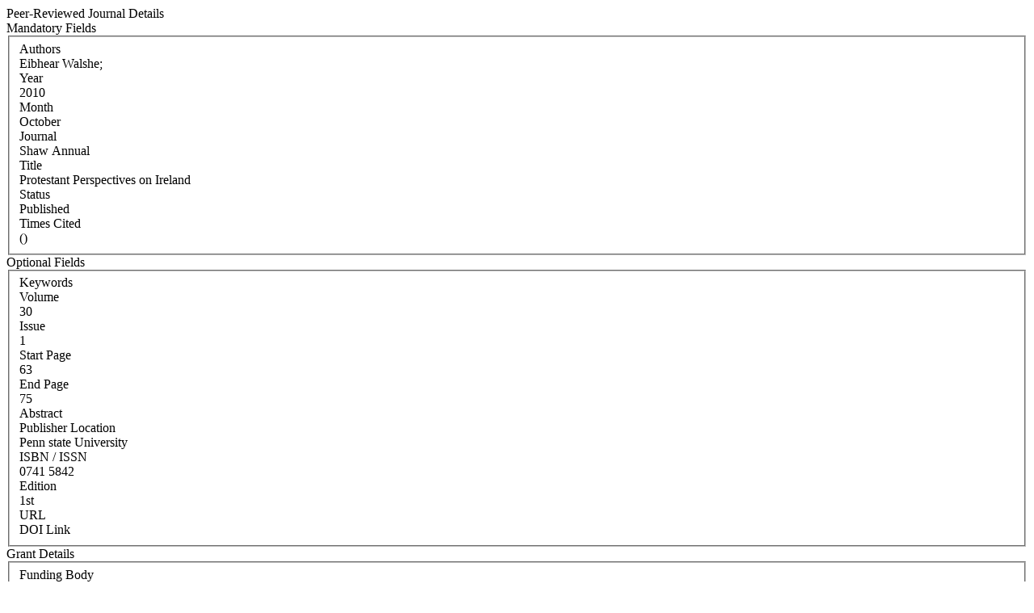

--- FILE ---
content_type: text/html; charset=WINDOWS-1252
request_url: https://iris.ucc.ie/live/!W_VA_PUBLICATION.POPUP?LAYOUT=N&OBJECT_ID=73313499
body_size: 4606
content:
<div class="row-fluid"> 
        <div class="span12"> 
           <div class="page-header2"> 
              <span class="h2">Peer-Reviewed Journal Details</span>
              <span class="grey sub"></span>
           </div>
        </div>
      </div>
<div class="row-fluid">
      <div class="row-fluid">
         
         <div class="span3"> <span class="left-heading"> Mandatory Fields</span> </div>
         <div class="span9">
            <fieldset>
               <div class="control-group"> <label class="control-label mandatory" for="AUTHORS">Authors </label><div class="pull-left"> </div> <div class="controls"> Eibhear Walshe; </div> </div>
               <div class="control-group"> <label class="control-label mandatory" for="YEAR">Year </label><div class="pull-left"> </div> <div class="controls"> 2010 </div> </div>
               <div class="control-group"> <label class="control-label mandatory" for="MONTH">Month </label><div class="pull-left"> </div> <div class="controls"> October </div> </div>
               <div class="control-group"> <label class="control-label" for="JOURNAL_CODE">Journal </label><div class="pull-left"> </div> <div class="controls"> Shaw Annual </div> </div>
               <div class="control-group"> <label class="control-label mandatory" for="TITLE">Title </label><div class="pull-left"> </div> <div class="controls"> Protestant Perspectives on Ireland </div> </div>
               <div class="control-group"> <label class="control-label mandatory" for="STATUS">Status </label><div class="pull-left"> </div> <div class="controls"> Published </div> </div>
               <div class="control-group"> <label class="control-label" for="TIMES_CITED">Times Cited </label><div class="pull-left"> </div> <div class="controls">  () </div> </div>
            </fieldset>
     </div>
      </div>

      <div class="row-fluid">
         <div class="span3"> <span class="left-heading"> Optional Fields </span> </div>
         <div class="span9">
            <fieldset>
               <div class="control-group"> <label class="control-label" for="SEARCH_KEYWORD">Keywords </label><div class="pull-left"> </div> <div class="controls">  </div> </div>
               <div class="control-group"> <label class="control-label" for="VOLUME">Volume </label><div class="pull-left"> </div> <div class="controls"> 30 </div> </div>
               <div class="control-group"> <label class="control-label" for="ISSUE">Issue </label><div class="pull-left"> </div> <div class="controls"> 1 </div> </div>
               <div class="control-group"> <label class="control-label" for="START_PAGE">Start Page </label><div class="pull-left"> </div> <div class="controls"> 63 </div> </div>
               <div class="control-group"> <label class="control-label" for="END_PAGE">End Page </label><div class="pull-left"> </div> <div class="controls"> 75 </div> </div>
               <div class="control-group"> <label class="control-label" for="ABSTRACT">Abstract </label><div class="pull-left"> </div> <div class="controls">  </div> </div>
               <div class="control-group"> <label class="control-label" for="PUBLISHER_LOCATION">Publisher Location </label><div class="pull-left"> </div> <div class="controls"> Penn state University </div> </div>
               <div class="control-group"> <label class="control-label" for="ISBN_ISSN">ISBN / ISSN </label><div class="pull-left"> </div> <div class="controls"> 0741 5842 </div> </div>
               <div class="control-group"> <label class="control-label" for="EDITION">Edition </label><div class="pull-left"> </div> <div class="controls"> 1st </div> </div>
               <div class="control-group"> <label class="control-label" for="URL">URL </label><div class="pull-left"> </div> <div class="controls">  </div> </div>
               <div class="control-group"> <label class="control-label" for="DOI_LINK">DOI Link </label><div class="pull-left"> </div> <div class="controls">  </div> </div>
            </fieldset>
         </div>
      </div>

      <div class="row-fluid">
         <div class="span3"> <span class="left-heading"> Grant Details </span> </div>
         <div class="span9">
            <fieldset>
               <div class="control-group"> <label class="control-label" for="FUNDING_BODY">Funding Body </label><div class="pull-left"> </div> <div class="controls">  </div> </div>
               <div class="control-group"> <label class="control-label" for="GRANT_DETAILS">Grant Details </label><div class="pull-left"> </div> <div class="controls">  </div> </div>
            </fieldset>
         </div>
      </div>

</div>